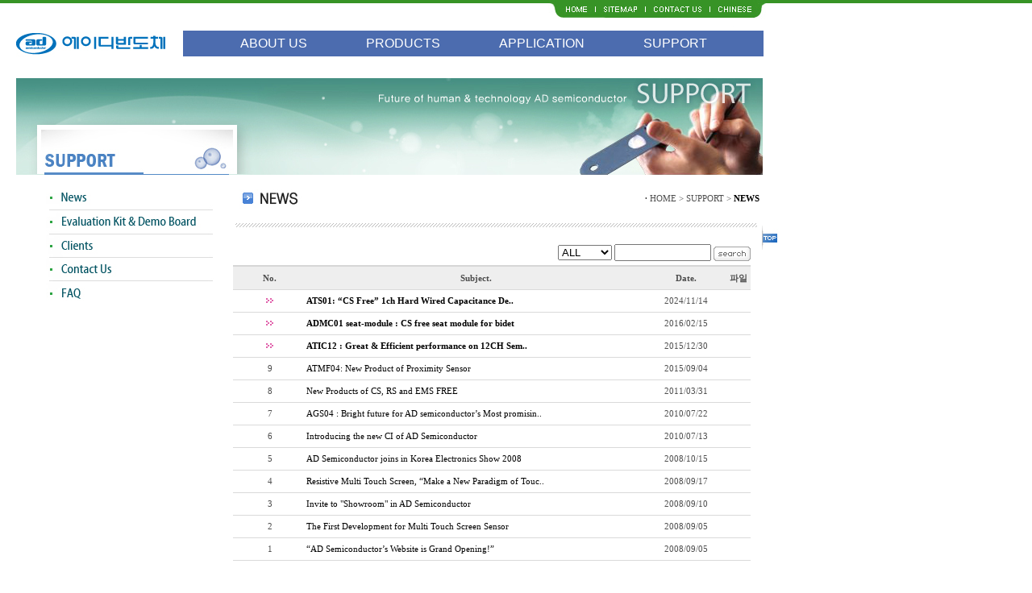

--- FILE ---
content_type: text/html;charset=UTF-8
request_url: http://www.adsemicon.com/eng/sub/board.php?bbs_data=aWR4PTMmc3RhcnRQYWdlPTAmbGlzdE5vPTImdGFibGU9Y3NfYmJzX2RhdGEmY29kZT1ub3RpY2VfZW4mc2VhcmNoX2l0ZW09JnNlYXJjaF9vcmRlcj0=%7C%7C
body_size: 23288
content:
<html>
<head>

<title>Untitled Document</title>
<meta http-equiv="Content-Type" content="text/html; charset=utf-8" />
<style type="text/css">
<!--
.style1 {
	color: #333333;
	font-weight: bold;
}
.style2 {
	color: #000000;
	font-weight: bold;
}
-->
</style>
</head>

<link href="../css/a.css" rel="stylesheet" type="text/css">

<body leftMargin=0 topMargin=0 marginWidth=0 marginHeight=0 background="../image/top_bg.jpg" style="background-repeat:repeat-x">
<table  border="0" cellspacing="0" cellpadding="0">
  <tr>
    <td>


<div style="position:absolute; top:23px; left:20px; z-index:500; "><a href="/eng/main/main.php"><img src="../image/logo1007.jpg" border="0" /></a></div>
<table width="100%" border="0" cellspacing="0" cellpadding="0"  background="../image/top_bg.jpg" >
  <tr>
    <td width="950"><div align="right"><img src="../image/top_menu.jpg" border="0" usemap="#Map111" /></div></td>
    <td ></td>
  </tr>
</table>
<table width="947"  border="0" cellspacing="0" cellpadding="0">
  <tr>
    <td width="20"></td>
    <td>&nbsp;</td>
    <td width="720"  height="64">
	<!--<object classid="clsid:D27CDB6E-AE6D-11cf-96B8-444553540000" codebase="http://download.macromedia.com/pub/shockwave/cabs/flash/swflash.cab#version=7,0,19,0" width="720" height="64">
	<param name="movie" value="../flash/menu.swf" />
	<param name="quality" value="high" />
	<param name="bgcolor" value="#ffffff" />
	<embed src="../flash/menu.swf" quality="high" pluginspage="http://www.macromedia.com/go/getflashplayer" type="application/x-shockwave-flash" width="720" height="64"></embed></object>-->

		<div class="menu_box">
			<ul class="dep1_wrap">
				<li class="dep1">
					<a href="../sub/sub1_01.html">ABOUT US</a>
					<ul class="dep2_wrap">
						<li><a href="../sub/sub1_01.html">Profile</a></li>
						<li><a href="../sub/sub1_02.html">Milestone</a></li>
						<li><a href="../sub/sub1_03.html">Business Field</a></li>
						<li><a href="../sub/sub1_04.html">Location</a></li>
						<li><a href="../sub/sub1_05.html">Sales Area</a></li>
						<li><a href="../sub/sub1_careers.html">Careers</a></li>
					</ul>
				</li>
				<li class="dep1">
					<a href="../sub2/ts_m.html">PRODUCTS</a>
					<ul class="dep2_wrap">
						<li><a href="../sub2/ts_m.html">Touch Screen</a></li>
						<li><a href="../sub2/ic_m.html">Touch Sensor</a></li>
						<li><a href="../sub2/le_m.html">Level Sensor</a></li>
						<li><a href="../sub2/ss_m.html">Seat Sensor</a></li>
					</ul>
				</li>
				<li class="dep1">
					<a href="../sub/sub3_01.html">APPLICATION</a>
					<ul class="dep2_wrap">
						<li><a href="../sub/sub3_01.html">Home Appliances</a></li>
						<li><a href="../sub/sub3_02.html">Mobile & Handheld products</a></li>
						<li><a href="../sub/sub3_03.html">Advanced Application</a></li>
					</ul>
				</li>
				<li class="dep1">
					<a href="../sub/board.php?code=notice_en">SUPPORT</a>
					<ul class="dep2_wrap">
						<li><a href="../sub/board.php?code=notice_en">News</a></li>
						<li><a href="../sub/sub4_02.html">Evaluation Kit & Demo Board</a></li>
						<li><a href="../sub/sub4_03.html">Clients</a></li>
						<li><a href="../sub/contact.php">Contact Us</a></li>
						<li><a href="../sub/sub4_05.html">FAQ</a></li>
					</ul>
				</li>
			</ul>
		</div>

		<script type="text/javascript" src="../../js/jquery-1.12.4.min.js"></script>
		<script type="text/javascript">
				var thisNum;
				var setT1;
				$(".dep1").hover(function(){
					thisNum = $(this).index();
					$(".dep2_wrap").removeClass("on");
					var dep2 = $(".dep1:nth-child("+(thisNum+1)+") .dep2_wrap");
					dep2.show();
					setT1 = setTimeout(function(){
						dep2.addClass("on")
					});
				}, function(){
					clearTimeout(setT1);
					$(".dep2_wrap").removeClass("on");
					$(".dep2_wrap").hide();
				});
		</script>
		
	
	
	</td>
  </tr>
</table>


<map name="Map111">
<area shape="rect" coords="16,6,53,17" href="http://www.adsemicon.com/eng/main/main.php" target="_self">
<area shape="rect" coords="63,6,114,17" href="../sub/sitemap.html">
<area shape="rect" coords="125,6,195,17" href="../sub/contact.php" target="_self">
<area shape="rect" coords="205,6,255,17" href="http://www.adsemicon.com/main/main.php">
<!-- 스크롤 메뉴 스크립트 -->

<!-- Scroll Menu Script -->
<style type="text/css"> 
<!-- #floater {position:absolute; visibility:visible} --> 
</style>

<script language="JavaScript">

self.onError=null;
currentX = currentY = 0; 
whichIt = null; 
lastScrollX = 0; lastScrollY = 0;
NS = (document.layers) ? 1 : 0;
IE = (document.all) ? 1: 0;

<!-- STALKER CODE -->
function heartBeat() {
if(IE) { 
  diffY = document.body.scrollTop; 
  diffX = 0; 
}
if(NS) {
  diffY = self.pageYOffset; diffX = self.pageXOffset; 
}  
if(diffY != lastScrollY) {
  percent = .1 * (diffY - lastScrollY);
  if(percent > 0) percent = Math.ceil(percent);
  else percent = Math.floor(percent);
  if(IE) document.all.floater.style.pixelTop += percent;
  if(NS) document.floater.top += percent; 
  lastScrollY = lastScrollY + percent;
}
  if(diffX != lastScrollX) {
   percent = .1 * (diffX - lastScrollX);
   if(percent > 0) percent = Math.ceil(percent);
   else percent = Math.floor(percent);
   if(IE) document.all.floater.style.pixelLeft += percent;
   if(NS) document.floater.top += percent;
   lastScrollY = lastScrollY + percent;
  } 
} 
if(NS || IE) action = window.setInterval("heartBeat()",1);

</script>






<div id=floater style="left:945; top:280; width:26; height:36; z-index:10">
  <a href="#" onFocus="this.blur()"><img src="../image/quick.gif" border="0"></a></div></td>
  
  </tr>
</table>
<table border="0" cellspacing="0" cellpadding="0">
  <tr>
    <td width="20"></td>
    <td width="927" height="120px">
		<img src="../../images/inc/sub_04.jpg">
		<!--<object classid="clsid:D27CDB6E-AE6D-11cf-96B8-444553540000" codebase="http://download.macromedia.com/pub/shockwave/cabs/flash/swflash.cab#version=7,0,19,0" width="927" height="120">
      <param name="movie" value="../flash/sub_top4.swf">
      <param name="quality" value="high">
      <embed src="../flash/sub_top4.swf" quality="high" pluginspage="http://www.macromedia.com/go/getflashplayer" type="application/x-shockwave-flash" width="927" height="120"></embed>
    </object>--></td>
    
    <td width="29"></td>
  </tr>
</table>

<table  width="1215" border="0" cellspacing="0" cellpadding="0">
  <tr>
    <td width="20"></td>
    <td width="26"></td>
    
    <td width="248" valign="top">
<br>
<body leftMargin=0 topMargin=0 marginWidth=0 marginHeight=0>
<table width="248" border="0" cellspacing="0" cellpadding="0">

    <td><a href="board.php?code=notice_en" target="_self"><img src="../image/sub4_rmenu1.jpg" width="248" height="30" border="0"></a></td>
  </tr>  <tr>
      <td><a href="../sub/sub4_02.html"><img src="../image/sub4_rmenu2.jpg" width="248" height="30" border="0"></a></td>
    </tr>
    <tr>
      <td><a href="../sub/sub4_03.html"><img src="../image/sub4_rmenu3.jpg" width="248" height="29" border="0"></a></td>
    </tr>
    <tr>
      <td><a href="../sub/contact.php" target="_self"><img src="../image/sub4_rmenu4.jpg" width="248" height="29" border="0"></a></td>
    </tr>
	  <tr>
      <td><a href="../sub/sub4_05.html"><img src="../image/sub4_rmenu5.jpg" width="248" height="31" border="0"></a></td>
    </tr>
</table>


</td>
    <td width="927">
	<table width="653" height="59" border="0" cellpadding="0" cellspacing="0">
      <tr>
        <td><img src="../image/sub4_title01.jpg" width="404" height="39" /></td>
        <td><div align="right"><span class="style1">·</span> HOME &gt; SUPPORT &gt; <span class="style2">NEWS</span></div></td>
      </tr>
    </table>
	<table width="653" height="0" border="0" cellpadding="0" cellspacing="0">
      <tr>
        <td><img src="../image/subbar.jpg" width="653" height="6" /></td>
        </tr>
    </table>
		<table width="653" height="0" border="0" cellpadding="0" cellspacing="0">
			<tr><td height="20"></td></tr>
			<tr>
				<td>
				<script language="javascript">
<!--
function searchCheck( box) {
	if( box.checked == false ) {
		bbs_search_form.search_item.value = eval(bbs_search_form.search_item.value) - eval(box.value);
	} else {
		bbs_search_form.search_item.value = eval(bbs_search_form.search_item.value) +eval(box.value);
	}
}

function search(){
	if(bbs_search_form.selected == false)	{
		alert("검색을 체크해 주십시오.");
	} else if(bbs_search_form.search_order.value=="")	{
		alert("검색할 내용을 입력해 주십시오.");
		bbs_search_form.search_order.focus();
	} else {
		bbs_search_form.submit();
	}
}

var rollFlag=0;
function roll_up(img_num) 
{
//    document.images["roll" + img_num].src = "img/service/roll_up.gif";
}

function roll_down(img_num) 
{
//    document.images["roll" + img_num].src = "img/service/roll_down.gif";
}

function txt_roll(str)
{
    sub_num = str.substring(str.length - 2);
    sub_str = str.substring(0, str.length -2);

    if (document.all[str].style.display=="")
    {
        document.all[str].style.display="none";
        roll_up(sub_num);
        rollFlag=0;
        return;
    }
    else
        {
        if(rollFlag != 0)
        {
            document.all[sub_str+rollFlag].style.display="none";
            roll_up(rollFlag);
            document.all[str].style.display="";
            roll_down(sub_num);
        }
    
        document.all[str].style.display="";
        roll_down(sub_num);
        rollFlag=sub_num;
    }
    
}

//-->
</script>
<!------------------------------------------------------------------------------------------------------------------------------------------------------------------------------------------>

<!-- 답변형/공지사항형 시작 -->

				<table width="642" border="0" cellspacing="0" cellpadding="0" class="menu">
					<tr>
						<td height="1" colspan="6"></td>
					</tr>
					<tr>
						<td align="right" colspan="6">
							<table width="100%" border="0" cellspacing="0" cellpadding="0">
							  <form name="bbs_search_form" method="post" action="/eng/sub/board.php?code=notice_en&search_item='+this.value">
								<tr>
								<td align="right" valign="middle"><select name="search_item" class="input2" align="absmiddle">
									<option value="ALL" selected>ALL</option>
									<option value="subject">Subject</option>
									<option value="name">Name</option>
									<option value="content">Content</option>
								  </select>
									<input type="text" name="search_order" style="width:120"> <a href="javascript:search();"><img src="../image/btn_search.gif" border="0" align="absmiddle"></A></td> 
							  </tr>
							  <tr>
								<td height="5"></td>
							  </tr>
							  </FORM>
							</table>
						</td>
					</tr>
					<tr>
						<td height="2" colspan="6" bgcolor="#d6d6d6"></td>
					</tr>
										
					<tr align="center" bgcolor="#eeeeee" height="28">
						<td width="91" class="tabletitle"><B>No.</B></td>
						<td class="tabletitle"><B>Subject.</B></td>
						<!-- <td width="100" class="tabletitle" align="center"><B>이름</B></td> -->
						<td width="100" height="25" class="tabletitle"><B>Date.</B></td>
						<!-- <td width="30" class="tabletitle"><B>조회</B></td> -->
							<!-- 자료실 체크 -->
																<td width="30" class="tabletitle"><B>파일</B></td>
												</tr>
					<tr>
						<td height="1" colspan="6" bgcolor="dadada"></td>
					</tr>
<!-- 공지사항 -->
					<tr align="center" height="27">
						<td><img src="../../admin/images/ani_arrow.gif" align="absmiddle"></td>
						<td align="left"><strong><a href="/eng/sub/board_view.php?bbs_data=aWR4PTE0JnN0YXJ0UGFnZT0wJmxpc3RObz0yJnRhYmxlPWNzX2Jic19kYXRhJmNvZGU9bm90aWNlX2VuJnNlYXJjaF9pdGVtPSZzZWFyY2hfb3JkZXI9||"><font color="">ATS01: “CS Free” 1ch Hard Wired Capacitance De..</font></a></strong>&nbsp;&nbsp;</td>
						<!-- <td align=center>관리자</td> -->
						<td>2024/11/14</td>
						<!-- <td align=center>27474</td> -->
						<!-- 자료실 이미지 출력 -->
												<td align=center></td>
												<!-- 자료실 이미지 출력 -->
					</tr>
					<tr>
						<td height="1" colspan="6" bgcolor="dadada"></td>
					</tr>
					<tr align="center" height="27">
						<td><img src="../../admin/images/ani_arrow.gif" align="absmiddle"></td>
						<td align="left"><strong><a href="/eng/sub/board_view.php?bbs_data=aWR4PTEzJnN0YXJ0UGFnZT0wJmxpc3RObz0yJnRhYmxlPWNzX2Jic19kYXRhJmNvZGU9bm90aWNlX2VuJnNlYXJjaF9pdGVtPSZzZWFyY2hfb3JkZXI9||"><font color="">ADMC01 seat-module : CS free seat module for bidet</font></a></strong>&nbsp;&nbsp;</td>
						<!-- <td align=center>관리자</td> -->
						<td>2016/02/15</td>
						<!-- <td align=center>90774</td> -->
						<!-- 자료실 이미지 출력 -->
												<td align=center></td>
												<!-- 자료실 이미지 출력 -->
					</tr>
					<tr>
						<td height="1" colspan="6" bgcolor="dadada"></td>
					</tr>
					<tr align="center" height="27">
						<td><img src="../../admin/images/ani_arrow.gif" align="absmiddle"></td>
						<td align="left"><strong><a href="/eng/sub/board_view.php?bbs_data=aWR4PTEyJnN0YXJ0UGFnZT0wJmxpc3RObz0yJnRhYmxlPWNzX2Jic19kYXRhJmNvZGU9bm90aWNlX2VuJnNlYXJjaF9pdGVtPSZzZWFyY2hfb3JkZXI9||"><font color="">ATIC12 : Great & Efficient performance on 12CH Sem..</font></a></strong>&nbsp;&nbsp;</td>
						<!-- <td align=center>관리자</td> -->
						<td>2015/12/30</td>
						<!-- <td align=center>96304</td> -->
						<!-- 자료실 이미지 출력 -->
												<td align=center></td>
												<!-- 자료실 이미지 출력 -->
					</tr>
					<tr>
						<td height="1" colspan="6" bgcolor="dadada"></td>
					</tr>
<!-- 공지사항 -->

<!-- bbs loop start -->
		
		<tr align="center" bgcolor="#FFFFFF" style="padding-left: 0; padding-top: 0; padding-bottom: 0" onMouseOver=this.style.backgroundColor="#FFFFFF"  onMouseOut=this.style.backgroundColor="" height="27">
			<td class="menugreen">9</td>
			<td align="left"><!-- <img src='/images/hit3.gif' align='absmiddle'> -->
						<a href="/eng/sub/board_view.php?bbs_data=aWR4PTExJnN0YXJ0UGFnZT0wJmxpc3RObz05JnRhYmxlPWNzX2Jic19kYXRhJmNvZGU9bm90aWNlX2VuJnNlYXJjaF9pdGVtPSZzZWFyY2hfb3JkZXI9||">
						<font color="">ATMF04: New Product of Proximity Sensor</font></a>&nbsp;&nbsp;						</td>
			<!-- <td align=center>관리자</td> -->
			<td height="25">2015/09/04</td>
			<!-- <td align=center>89876</td> -->
			<!-- 자료실 이미지 출력 -->
						<td align=center></td>
						<!-- 자료실 이미지 출력 -->
		</tr>
					<tr>
						<td height="1" colspan="6" bgcolor="dadada"></td>
					</tr>
				
		<tr align="center" bgcolor="#FFFFFF" style="padding-left: 0; padding-top: 0; padding-bottom: 0" onMouseOver=this.style.backgroundColor="#FFFFFF"  onMouseOut=this.style.backgroundColor="" height="27">
			<td class="menugreen">8</td>
			<td align="left"><!-- <img src='/images/hit3.gif' align='absmiddle'> -->
						<a href="/eng/sub/board_view.php?bbs_data=aWR4PTEwJnN0YXJ0UGFnZT0wJmxpc3RObz04JnRhYmxlPWNzX2Jic19kYXRhJmNvZGU9bm90aWNlX2VuJnNlYXJjaF9pdGVtPSZzZWFyY2hfb3JkZXI9||">
						<font color="">New Products of CS, RS and EMS FREE</font></a>&nbsp;&nbsp;						</td>
			<!-- <td align=center>관리자</td> -->
			<td height="25">2011/03/31</td>
			<!-- <td align=center>87520</td> -->
			<!-- 자료실 이미지 출력 -->
						<td align=center></td>
						<!-- 자료실 이미지 출력 -->
		</tr>
					<tr>
						<td height="1" colspan="6" bgcolor="dadada"></td>
					</tr>
				
		<tr align="center" bgcolor="#FFFFFF" style="padding-left: 0; padding-top: 0; padding-bottom: 0" onMouseOver=this.style.backgroundColor="#FFFFFF"  onMouseOut=this.style.backgroundColor="" height="27">
			<td class="menugreen">7</td>
			<td align="left"><!-- <img src='/images/hit3.gif' align='absmiddle'> -->
						<a href="/eng/sub/board_view.php?bbs_data=aWR4PTkmc3RhcnRQYWdlPTAmbGlzdE5vPTcmdGFibGU9Y3NfYmJzX2RhdGEmY29kZT1ub3RpY2VfZW4mc2VhcmNoX2l0ZW09JnNlYXJjaF9vcmRlcj0=||">
						<font color="">AGS04 : Bright future for AD semiconductor’s Most promisin..</font></a>&nbsp;&nbsp;						</td>
			<!-- <td align=center>관리자</td> -->
			<td height="25">2010/07/22</td>
			<!-- <td align=center>77927</td> -->
			<!-- 자료실 이미지 출력 -->
						<td align=center></td>
						<!-- 자료실 이미지 출력 -->
		</tr>
					<tr>
						<td height="1" colspan="6" bgcolor="dadada"></td>
					</tr>
				
		<tr align="center" bgcolor="#FFFFFF" style="padding-left: 0; padding-top: 0; padding-bottom: 0" onMouseOver=this.style.backgroundColor="#FFFFFF"  onMouseOut=this.style.backgroundColor="" height="27">
			<td class="menugreen">6</td>
			<td align="left"><!-- <img src='/images/hit3.gif' align='absmiddle'> -->
						<a href="/eng/sub/board_view.php?bbs_data=aWR4PTcmc3RhcnRQYWdlPTAmbGlzdE5vPTYmdGFibGU9Y3NfYmJzX2RhdGEmY29kZT1ub3RpY2VfZW4mc2VhcmNoX2l0ZW09JnNlYXJjaF9vcmRlcj0=||">
						<font color="">Introducing the new CI of AD Semiconductor</font></a>&nbsp;&nbsp;						</td>
			<!-- <td align=center>관리자</td> -->
			<td height="25">2010/07/13</td>
			<!-- <td align=center>73917</td> -->
			<!-- 자료실 이미지 출력 -->
						<td align=center></td>
						<!-- 자료실 이미지 출력 -->
		</tr>
					<tr>
						<td height="1" colspan="6" bgcolor="dadada"></td>
					</tr>
				
		<tr align="center" bgcolor="#FFFFFF" style="padding-left: 0; padding-top: 0; padding-bottom: 0" onMouseOver=this.style.backgroundColor="#FFFFFF"  onMouseOut=this.style.backgroundColor="" height="27">
			<td class="menugreen">5</td>
			<td align="left"><!-- <img src='/images/hit3.gif' align='absmiddle'> -->
						<a href="/eng/sub/board_view.php?bbs_data=aWR4PTYmc3RhcnRQYWdlPTAmbGlzdE5vPTUmdGFibGU9Y3NfYmJzX2RhdGEmY29kZT1ub3RpY2VfZW4mc2VhcmNoX2l0ZW09JnNlYXJjaF9vcmRlcj0=||">
						<font color="">AD Semiconductor joins in Korea Electronics Show 2008</font></a>&nbsp;&nbsp;						</td>
			<!-- <td align=center>관리자</td> -->
			<td height="25">2008/10/15</td>
			<!-- <td align=center>110925</td> -->
			<!-- 자료실 이미지 출력 -->
						<td align=center></td>
						<!-- 자료실 이미지 출력 -->
		</tr>
					<tr>
						<td height="1" colspan="6" bgcolor="dadada"></td>
					</tr>
				
		<tr align="center" bgcolor="#FFFFFF" style="padding-left: 0; padding-top: 0; padding-bottom: 0" onMouseOver=this.style.backgroundColor="#FFFFFF"  onMouseOut=this.style.backgroundColor="" height="27">
			<td class="menugreen">4</td>
			<td align="left"><!-- <img src='/images/hit3.gif' align='absmiddle'> -->
						<a href="/eng/sub/board_view.php?bbs_data=aWR4PTUmc3RhcnRQYWdlPTAmbGlzdE5vPTQmdGFibGU9Y3NfYmJzX2RhdGEmY29kZT1ub3RpY2VfZW4mc2VhcmNoX2l0ZW09JnNlYXJjaF9vcmRlcj0=||">
						<font color="">Resistive Multi Touch Screen, “Make a New Paradigm of Touc..</font></a>&nbsp;&nbsp;						</td>
			<!-- <td align=center>관리자</td> -->
			<td height="25">2008/09/17</td>
			<!-- <td align=center>70107</td> -->
			<!-- 자료실 이미지 출력 -->
						<td align=center></td>
						<!-- 자료실 이미지 출력 -->
		</tr>
					<tr>
						<td height="1" colspan="6" bgcolor="dadada"></td>
					</tr>
				
		<tr align="center" bgcolor="#FFFFFF" style="padding-left: 0; padding-top: 0; padding-bottom: 0" onMouseOver=this.style.backgroundColor="#FFFFFF"  onMouseOut=this.style.backgroundColor="" height="27">
			<td class="menugreen">3</td>
			<td align="left"><!-- <img src='/images/hit3.gif' align='absmiddle'> -->
						<a href="/eng/sub/board_view.php?bbs_data=aWR4PTQmc3RhcnRQYWdlPTAmbGlzdE5vPTMmdGFibGU9Y3NfYmJzX2RhdGEmY29kZT1ub3RpY2VfZW4mc2VhcmNoX2l0ZW09JnNlYXJjaF9vcmRlcj0=||">
						<font color="">Invite to "Showroom" in AD Semiconductor</font></a>&nbsp;&nbsp;						</td>
			<!-- <td align=center>관리자</td> -->
			<td height="25">2008/09/10</td>
			<!-- <td align=center>68946</td> -->
			<!-- 자료실 이미지 출력 -->
						<td align=center></td>
						<!-- 자료실 이미지 출력 -->
		</tr>
					<tr>
						<td height="1" colspan="6" bgcolor="dadada"></td>
					</tr>
				
		<tr align="center" bgcolor="#FFFFFF" style="padding-left: 0; padding-top: 0; padding-bottom: 0" onMouseOver=this.style.backgroundColor="#FFFFFF"  onMouseOut=this.style.backgroundColor="" height="27">
			<td class="menugreen">2</td>
			<td align="left"><!-- <img src='/images/hit3.gif' align='absmiddle'> -->
						<a href="/eng/sub/board_view.php?bbs_data=aWR4PTMmc3RhcnRQYWdlPTAmbGlzdE5vPTImdGFibGU9Y3NfYmJzX2RhdGEmY29kZT1ub3RpY2VfZW4mc2VhcmNoX2l0ZW09JnNlYXJjaF9vcmRlcj0=||">
						<font color="">The First Development for Multi Touch Screen Sensor</font></a>&nbsp;&nbsp;						</td>
			<!-- <td align=center>관리자</td> -->
			<td height="25">2008/09/05</td>
			<!-- <td align=center>66834</td> -->
			<!-- 자료실 이미지 출력 -->
						<td align=center></td>
						<!-- 자료실 이미지 출력 -->
		</tr>
					<tr>
						<td height="1" colspan="6" bgcolor="dadada"></td>
					</tr>
				
		<tr align="center" bgcolor="#FFFFFF" style="padding-left: 0; padding-top: 0; padding-bottom: 0" onMouseOver=this.style.backgroundColor="#FFFFFF"  onMouseOut=this.style.backgroundColor="" height="27">
			<td class="menugreen">1</td>
			<td align="left"><!-- <img src='/images/hit3.gif' align='absmiddle'> -->
						<a href="/eng/sub/board_view.php?bbs_data=aWR4PTImc3RhcnRQYWdlPTAmbGlzdE5vPTEmdGFibGU9Y3NfYmJzX2RhdGEmY29kZT1ub3RpY2VfZW4mc2VhcmNoX2l0ZW09JnNlYXJjaF9vcmRlcj0=||">
						<font color="">“AD Semiconductor’s Website is Grand Opening!”</font></a>&nbsp;&nbsp;						</td>
			<!-- <td align=center>관리자</td> -->
			<td height="25">2008/09/05</td>
			<!-- <td align=center>60602</td> -->
			<!-- 자료실 이미지 출력 -->
						<td align=center></td>
						<!-- 자료실 이미지 출력 -->
		</tr>
					<tr>
						<td height="1" colspan="6" bgcolor="dadada"></td>
					</tr>
		
<!-- bbs loop end -->
		</table>

<!-- 답변형/공지사항형 종료 -->




				<table width="100%" border="0" cellspacing="0" cellpadding="0">
					<tr height="60">
						<td width="88%" align="center" class="cp"><b><font color='#000000'>1</font></b></td>
						<td width="50" align="left" class="menu"></td>
					</tr>
				</table><br>
				<!-- 검색 시작 -->
				
			 <!-- 검색 종료 -->
				</td>
			</tr>
		</table>
	<br><br>
	</td>
    <td width="29"></td>
  </tr>
</table>
		<table width="100%" border="0" cellspacing="0" cellpadding="0">
  <tr>
    <td>
<table width="100%" height="98" border="0" cellpadding="0" cellspacing="0"  background="../image/down_bg.jpg" >
  <tr>
    <td width="950"><img src="../image/down1007.jpg" border="0" usemap="#down_map" /></td>
    <td ></td>
  </tr>
</table></td>
   </tr>
   </table>
</body>
</html>


--- FILE ---
content_type: text/css
request_url: http://www.adsemicon.com/eng/css/a.css
body_size: 6461
content:
BODY {
	SCROLLBAR-FACE-COLOR: #eeeeee; SCROLLBAR-HIGHLIGHT-COLOR: #f2f2f2; SCROLLBAR-SHADOW-COLOR: #b7b7b7; SCROLLBAR-3DLIGHT-COLOR: #f2f2f2; SCROLLBAR-ARROW-COLOR: #b7b7b7; SCROLLBAR-TRACK-COLOR: #e9e9e9; SCROLLBAR-DARKSHADOW-COLOR: #e9e9e9; BACKGROUND-COLOR: #ffffff
}

A:link {
	FONT-SIZE: 11px; COLOR: #000000; FONT-FAMILY: "굴림", "굴림", "굴림", "굴림"; TEXT-DECORATION: none
}
A:visited {
	FONT-SIZE: 11px; COLOR: #000000; FONT-FAMILY: "굴림", "굴림", "굴림", "굴림"; TEXT-DECORATION: none
}
A:hover {
	FONT-SIZE: 11px ; COLOR: #FF8400; FONT-FAMILY: "굴림", "굴림", "굴림", "굴림"; TEXT-DECORATION: underline
}


A.white:link {
	FONT-SIZE: 11px; COLOR: #000000; FONT-FAMILY: "굴림", "굴림", "굴림", "굴림"; TEXT-DECORATION: none
}
A.white:visited {
	FONT-SIZE: 11px; COLOR: #000000; FONT-FAMILY: "굴림", "굴림", "굴림", "굴림"; TEXT-DECORATION: none
}
A.white:hover {
	FONT-SIZE: 11px; COLOR: #FF8400; FONT-FAMILY: "굴림", "굴림", "굴림", "굴림"; TEXT-DECORATION: underline
}

.line {
	LINE-HEIGHT: 18pt
}

TD {
	FONT-SIZE: 11px; COLOR: #4D4D4D; LINE-HEIGHT: 14px; FONT-FAMILY: "굴림", "굴림", "굴림", "굴림"; TEXT-DECORATION: none
}
.edit {
	BORDER-RIGHT: #cccccc 1px solid; BORDER-TOP: #cccccc 1px solid; FONT-SIZE: 12px; BORDER-LEFT: #cccccc 1px solid; COLOR: #5b5b5b; BORDER-BOTTOM: #cccccc 1px solid; FONT-FAMILY: 굴림; BACKGROUND-COLOR: #ffffff
}
.location2 {
	FONT-SIZE: 11px; COLOR: #333333; FONT-FAMILY: "굴림", "굴림", "굴림"
}
A.location:link {
	FONT-SIZE: 11px; COLOR: #333333; FONT-FAMILY: "굴림", "굴림", "굴림"; TEXT-DECORATION: none
}
A.location:visited {
	FONT-SIZE: 11px; COLOR: #999999; FONT-FAMILY: "굴림", "굴림", "굴림"; TEXT-DECORATION: none
}
A.location:hover {
	FONT-SIZE: 11px; COLOR: #2F8E97; FONT-FAMILY: "굴림", "굴림", "굴림"; TEXT-DECORATION: none
}
A.location:active {
	FONT-SIZE: 11px; COLOR: #2F8E97; FONT-FAMILY: "굴림", "굴림", "굴림"; TEXT-DECORATION: none
}



.common_bg {
 BACKGROUND-IMAGE: url(../images/bg.jpg); MARGIN: 0px; BACKGROUND-REPEAT: repeat-x; BACKGROUND-COLOR: #010101
}
.main_bg {
 BACKGROUND-POSITION: center center; BACKGROUND-ATTACHMENT: scroll; BACKGROUND-IMAGE: url(../images/main_bg.jpg); background-repeat : no-repeat
}
 

.pro_tr {text-align:center; padding:5 5 3 5;}
.pro_tr_b {font-weight:bold; text-align:center; padding:5 5 3 5;}


/* 210122 추가 */
@import url('https://fonts.googleapis.com/css2?family=Nanum+Gothic:wght@400;700;800&display=swap');

.slick-slider{position:relative; display:block; box-sizing:border-box; -webkit-user-select:none; -moz-user-select:none; -ms-user-select:none; user-select:none; -webkit-touch-callout:none; -khtml-user-select:none; -ms-touch-action:pan-y; touch-action:pan-y; -webkit-tap-highlight-color:transparent;}
.slick-list{position:relative; display:block; overflow:hidden; margin:0; padding:0;}
.slick-list:focus{outline:none;}
.slick-list.dragging{cursor:pointer; cursor:hand;}
.slick-slider .slick-track,.slick-slider .slick-list{-webkit-transform:translate3d(0, 0, 0); -moz-transform:translate3d(0, 0, 0); -ms-transform:translate3d(0, 0, 0); -o-transform:translate3d(0, 0, 0); transform:translate3d(0, 0, 0);}
.slick-track{position:relative; top:0; left:0; display:block;}
.slick-track:before,.slick-track:after{display:table; content:'';}
.slick-track:after{clear:both;}
.slick-loading .slick-track{visibility:hidden;}
.slick-slide{display:none; float:left; height:100%; min-height:1px;}
[dir='rtl'] .slick-slide{float:right;}
.slick-slide img{display: block;}
.slick-slide.slick-loading img{display:none;}
.slick-slide.dragging img{pointer-events:none;}
.slick-initialized .slick-slide{display:block;}
.slick-loading .slick-slide{visibility:hidden;}
.slick-vertical .slick-slide{display:block;height:auto; border:1px solid transparent;}
.slick-arrow.slick-hidden{display:none;}


.main_slide {width:927px; height:286px;}
.main_slide .img_box {width:927px; height:286px;}

.menu_box {position: relative; margin-top: -22px;}
.menu_box ul {padding: 0; margin: 0; list-style: none; text-align: center;}
.menu_box ul li {display: inline-block;}
.menu_box ul li a {text-decoration: none; font-family: 'Nanum Gothic', sans-serif;}
.menu_box .dep1_wrap {background-color: #4c6caf;}
.menu_box .dep1 {padding: 9px 30px;}
.menu_box .dep1 > a {font-size: 16px; font-weight: 500; color: #fff; padding: 4px 5px 7px;}

.menu_box .dep2_wrap {position: absolute; text-align: left; width: 100%; left: 0px; display: none; opacity: 0; top: 30px;}
.menu_box .dep2_wrap.on {opacity: 1;}
.menu_box .dep1:nth-child(1) .dep2_wrap {padding-left: 74px;}
.menu_box .dep1:nth-child(2) .dep2_wrap {padding-left: 224px;}
.menu_box .dep1:nth-child(3) .dep2_wrap {padding-left: 280px;}
.menu_box .dep1:nth-child(4) .dep2_wrap {padding-left: 292px;}
.menu_box .dep2_wrap li {padding: 8px 10px;}
.menu_box .dep2_wrap li a {color: #666666; font-size: 11px; font-weight: 700; padding: 5px 0;}
.menu_box .dep2_wrap li a:hover {color: #000000;}
.menu_box .dep1 .dep2_wrap li a .on {display: none;}
.menu_box .dep1 .dep2_wrap li a img {vertical-align: middle;}
.menu_box .dep1 .dep2_wrap li a:hover img {display: none;}
.menu_box .dep1 .dep2_wrap li a:hover .on {display: inline-block;}

.sub_menu {height: 220px; vertical-align: top;}
.sub_menu .sub > a {font-size: 13px; color:#115c6a; font-family: 'Nanum Gothic', sans-serif; font-weight:700; position: relative; padding: 7px 0 8px 12px; text-decoration: none; display: block; border-bottom: 1px solid #eeeeed; width: 200px;}
.sub_menu .sub > a::before {content: ''; width: 3px; height: 3px; background-color: #2ca440; position: absolute; top: 12px; left: 0px;}
.sub_menu .sub ul {padding: 0 0 0 15px; margin:0; list-style:none; height: 0px; overflow: hidden; transition: all 0.3s;}
.sub_menu .sub ul li:nth-child(1) {padding-top: 10px;}
.sub_menu .sub ul li:last-child {padding-bottom: 20px;}
.sub_menu .sub ul a {color: #757575; font-size: 11px; text-decoration: none; vertical-align: middle; display: block; padding: 2px 0;}
.sub_menu .sub ul a::before {content: '- ';}
.sub_menu .sub ul a img {vertical-align: middle;}
.sub_menu .sub ul a img.on {display: none;}
.sub_menu .sub ul a:hover {color: #2b2b2b;}
.sub_menu .sub ul a:hover img {display: none;}
.sub_menu .sub ul a:hover img.on {display: inline-block;}